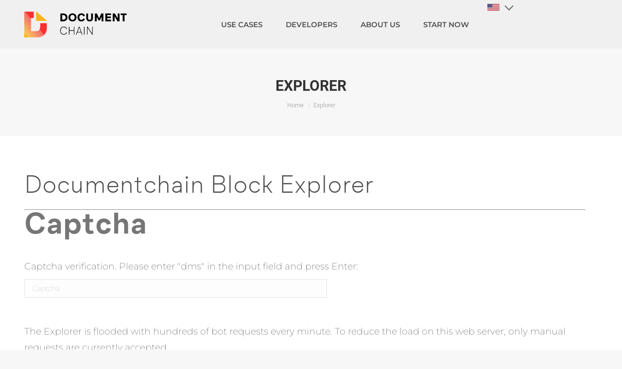

--- FILE ---
content_type: text/html; charset=UTF-8
request_url: https://documentchain.org/explorer/?search=00000017e9ee5db7a6286c0aab6a99352f7b4f766e55895196b8d5e804c3954b
body_size: 12358
content:
<!DOCTYPE html>
<!--[if !(IE 6) | !(IE 7) | !(IE 8)  ]><!-->
<html lang="en-US" class="no-js">
<!--<![endif]-->
<head>
	<meta charset="UTF-8" />
		<meta name="viewport" content="width=device-width, initial-scale=1, maximum-scale=1, user-scalable=0">
		<meta name="theme-color" content="#1ebbf0"/>	<link rel="profile" href="https://gmpg.org/xfn/11" />
	        <script type="text/javascript">
            if (/Android|webOS|iPhone|iPad|iPod|BlackBerry|IEMobile|Opera Mini/i.test(navigator.userAgent)) {
                var originalAddEventListener = EventTarget.prototype.addEventListener,
                    oldWidth = window.innerWidth;

                EventTarget.prototype.addEventListener = function (eventName, eventHandler, useCapture) {
                    if (eventName === "resize") {
                        originalAddEventListener.call(this, eventName, function (event) {
                            if (oldWidth === window.innerWidth) {
                                return;
                            }
                            oldWidth = window.innerWidth;
                            if (eventHandler.handleEvent) {
                                eventHandler.handleEvent.call(this, event);
                            }
                            else {
                                eventHandler.call(this, event);
                            };
                        }, useCapture);
                    }
                    else {
                        originalAddEventListener.call(this, eventName, eventHandler, useCapture);
                    };
                };
            };
        </script>
		<meta name='robots' content='index, follow, max-image-preview:large, max-snippet:-1, max-video-preview:-1' />
	<style>img:is([sizes="auto" i], [sizes^="auto," i]) { contain-intrinsic-size: 3000px 1500px }</style>
	
	<!-- This site is optimized with the Yoast SEO plugin v24.2 - https://yoast.com/wordpress/plugins/seo/ -->
	<title>Explorer | Documentchain.org</title>
	<link rel="canonical" href="https://documentchain.org/explorer/" />
	<meta property="og:locale" content="en_US" />
	<meta property="og:type" content="article" />
	<meta property="og:title" content="Explorer | Documentchain.org" />
	<meta property="og:url" content="https://documentchain.org/explorer/" />
	<meta property="og:site_name" content="Documentchain.org" />
	<meta property="article:modified_time" content="2019-11-03T18:01:51+00:00" />
	<meta name="twitter:card" content="summary_large_image" />
	<script type="application/ld+json" class="yoast-schema-graph">{"@context":"https://schema.org","@graph":[{"@type":"WebPage","@id":"https://documentchain.org/explorer/","url":"https://documentchain.org/explorer/","name":"Explorer | Documentchain.org","isPartOf":{"@id":"https://documentchain.org/#website"},"datePublished":"2019-10-27T11:16:30+00:00","dateModified":"2019-11-03T18:01:51+00:00","breadcrumb":{"@id":"https://documentchain.org/explorer/#breadcrumb"},"inLanguage":"en-US","potentialAction":[{"@type":"ReadAction","target":["https://documentchain.org/explorer/"]}]},{"@type":"BreadcrumbList","@id":"https://documentchain.org/explorer/#breadcrumb","itemListElement":[{"@type":"ListItem","position":1,"name":"Startseite","item":"https://documentchain.org/"},{"@type":"ListItem","position":2,"name":"Explorer"}]},{"@type":"WebSite","@id":"https://documentchain.org/#website","url":"https://documentchain.org/","name":"Documentchain.org","description":"Stores your copyright on the blockchain (DMS)","publisher":{"@id":"https://documentchain.org/#organization"},"potentialAction":[{"@type":"SearchAction","target":{"@type":"EntryPoint","urlTemplate":"https://documentchain.org/?s={search_term_string}"},"query-input":{"@type":"PropertyValueSpecification","valueRequired":true,"valueName":"search_term_string"}}],"inLanguage":"en-US"},{"@type":"Organization","@id":"https://documentchain.org/#organization","name":"documentchain","url":"https://documentchain.org/","logo":{"@type":"ImageObject","inLanguage":"en-US","@id":"https://documentchain.org/#/schema/logo/image/","url":"https://documentchain.org/wp-content/uploads/sites/2/2019/10/group-428.svg","contentUrl":"https://documentchain.org/wp-content/uploads/sites/2/2019/10/group-428.svg","width":211,"height":55,"caption":"documentchain"},"image":{"@id":"https://documentchain.org/#/schema/logo/image/"}}]}</script>
	<!-- / Yoast SEO plugin. -->



<link rel="alternate" type="application/rss+xml" title="Documentchain.org &raquo; Feed" href="https://documentchain.org/feed/" />
<link rel="alternate" type="application/rss+xml" title="Documentchain.org &raquo; Comments Feed" href="https://documentchain.org/comments/feed/" />
<script type="text/javascript">
/* <![CDATA[ */
window._wpemojiSettings = {"baseUrl":"https:\/\/s.w.org\/images\/core\/emoji\/15.0.3\/72x72\/","ext":".png","svgUrl":"https:\/\/s.w.org\/images\/core\/emoji\/15.0.3\/svg\/","svgExt":".svg","source":{"concatemoji":"https:\/\/documentchain.org\/wp-includes\/js\/wp-emoji-release.min.js?ver=6.7.4"}};
/*! This file is auto-generated */
!function(i,n){var o,s,e;function c(e){try{var t={supportTests:e,timestamp:(new Date).valueOf()};sessionStorage.setItem(o,JSON.stringify(t))}catch(e){}}function p(e,t,n){e.clearRect(0,0,e.canvas.width,e.canvas.height),e.fillText(t,0,0);var t=new Uint32Array(e.getImageData(0,0,e.canvas.width,e.canvas.height).data),r=(e.clearRect(0,0,e.canvas.width,e.canvas.height),e.fillText(n,0,0),new Uint32Array(e.getImageData(0,0,e.canvas.width,e.canvas.height).data));return t.every(function(e,t){return e===r[t]})}function u(e,t,n){switch(t){case"flag":return n(e,"\ud83c\udff3\ufe0f\u200d\u26a7\ufe0f","\ud83c\udff3\ufe0f\u200b\u26a7\ufe0f")?!1:!n(e,"\ud83c\uddfa\ud83c\uddf3","\ud83c\uddfa\u200b\ud83c\uddf3")&&!n(e,"\ud83c\udff4\udb40\udc67\udb40\udc62\udb40\udc65\udb40\udc6e\udb40\udc67\udb40\udc7f","\ud83c\udff4\u200b\udb40\udc67\u200b\udb40\udc62\u200b\udb40\udc65\u200b\udb40\udc6e\u200b\udb40\udc67\u200b\udb40\udc7f");case"emoji":return!n(e,"\ud83d\udc26\u200d\u2b1b","\ud83d\udc26\u200b\u2b1b")}return!1}function f(e,t,n){var r="undefined"!=typeof WorkerGlobalScope&&self instanceof WorkerGlobalScope?new OffscreenCanvas(300,150):i.createElement("canvas"),a=r.getContext("2d",{willReadFrequently:!0}),o=(a.textBaseline="top",a.font="600 32px Arial",{});return e.forEach(function(e){o[e]=t(a,e,n)}),o}function t(e){var t=i.createElement("script");t.src=e,t.defer=!0,i.head.appendChild(t)}"undefined"!=typeof Promise&&(o="wpEmojiSettingsSupports",s=["flag","emoji"],n.supports={everything:!0,everythingExceptFlag:!0},e=new Promise(function(e){i.addEventListener("DOMContentLoaded",e,{once:!0})}),new Promise(function(t){var n=function(){try{var e=JSON.parse(sessionStorage.getItem(o));if("object"==typeof e&&"number"==typeof e.timestamp&&(new Date).valueOf()<e.timestamp+604800&&"object"==typeof e.supportTests)return e.supportTests}catch(e){}return null}();if(!n){if("undefined"!=typeof Worker&&"undefined"!=typeof OffscreenCanvas&&"undefined"!=typeof URL&&URL.createObjectURL&&"undefined"!=typeof Blob)try{var e="postMessage("+f.toString()+"("+[JSON.stringify(s),u.toString(),p.toString()].join(",")+"));",r=new Blob([e],{type:"text/javascript"}),a=new Worker(URL.createObjectURL(r),{name:"wpTestEmojiSupports"});return void(a.onmessage=function(e){c(n=e.data),a.terminate(),t(n)})}catch(e){}c(n=f(s,u,p))}t(n)}).then(function(e){for(var t in e)n.supports[t]=e[t],n.supports.everything=n.supports.everything&&n.supports[t],"flag"!==t&&(n.supports.everythingExceptFlag=n.supports.everythingExceptFlag&&n.supports[t]);n.supports.everythingExceptFlag=n.supports.everythingExceptFlag&&!n.supports.flag,n.DOMReady=!1,n.readyCallback=function(){n.DOMReady=!0}}).then(function(){return e}).then(function(){var e;n.supports.everything||(n.readyCallback(),(e=n.source||{}).concatemoji?t(e.concatemoji):e.wpemoji&&e.twemoji&&(t(e.twemoji),t(e.wpemoji)))}))}((window,document),window._wpemojiSettings);
/* ]]> */
</script>
<style id='wp-emoji-styles-inline-css' type='text/css'>

	img.wp-smiley, img.emoji {
		display: inline !important;
		border: none !important;
		box-shadow: none !important;
		height: 1em !important;
		width: 1em !important;
		margin: 0 0.07em !important;
		vertical-align: -0.1em !important;
		background: none !important;
		padding: 0 !important;
	}
</style>
<style id='classic-theme-styles-inline-css' type='text/css'>
/*! This file is auto-generated */
.wp-block-button__link{color:#fff;background-color:#32373c;border-radius:9999px;box-shadow:none;text-decoration:none;padding:calc(.667em + 2px) calc(1.333em + 2px);font-size:1.125em}.wp-block-file__button{background:#32373c;color:#fff;text-decoration:none}
</style>
<style id='global-styles-inline-css' type='text/css'>
:root{--wp--preset--aspect-ratio--square: 1;--wp--preset--aspect-ratio--4-3: 4/3;--wp--preset--aspect-ratio--3-4: 3/4;--wp--preset--aspect-ratio--3-2: 3/2;--wp--preset--aspect-ratio--2-3: 2/3;--wp--preset--aspect-ratio--16-9: 16/9;--wp--preset--aspect-ratio--9-16: 9/16;--wp--preset--color--black: #000000;--wp--preset--color--cyan-bluish-gray: #abb8c3;--wp--preset--color--white: #FFF;--wp--preset--color--pale-pink: #f78da7;--wp--preset--color--vivid-red: #cf2e2e;--wp--preset--color--luminous-vivid-orange: #ff6900;--wp--preset--color--luminous-vivid-amber: #fcb900;--wp--preset--color--light-green-cyan: #7bdcb5;--wp--preset--color--vivid-green-cyan: #00d084;--wp--preset--color--pale-cyan-blue: #8ed1fc;--wp--preset--color--vivid-cyan-blue: #0693e3;--wp--preset--color--vivid-purple: #9b51e0;--wp--preset--color--accent: #1ebbf0;--wp--preset--color--dark-gray: #111;--wp--preset--color--light-gray: #767676;--wp--preset--gradient--vivid-cyan-blue-to-vivid-purple: linear-gradient(135deg,rgba(6,147,227,1) 0%,rgb(155,81,224) 100%);--wp--preset--gradient--light-green-cyan-to-vivid-green-cyan: linear-gradient(135deg,rgb(122,220,180) 0%,rgb(0,208,130) 100%);--wp--preset--gradient--luminous-vivid-amber-to-luminous-vivid-orange: linear-gradient(135deg,rgba(252,185,0,1) 0%,rgba(255,105,0,1) 100%);--wp--preset--gradient--luminous-vivid-orange-to-vivid-red: linear-gradient(135deg,rgba(255,105,0,1) 0%,rgb(207,46,46) 100%);--wp--preset--gradient--very-light-gray-to-cyan-bluish-gray: linear-gradient(135deg,rgb(238,238,238) 0%,rgb(169,184,195) 100%);--wp--preset--gradient--cool-to-warm-spectrum: linear-gradient(135deg,rgb(74,234,220) 0%,rgb(151,120,209) 20%,rgb(207,42,186) 40%,rgb(238,44,130) 60%,rgb(251,105,98) 80%,rgb(254,248,76) 100%);--wp--preset--gradient--blush-light-purple: linear-gradient(135deg,rgb(255,206,236) 0%,rgb(152,150,240) 100%);--wp--preset--gradient--blush-bordeaux: linear-gradient(135deg,rgb(254,205,165) 0%,rgb(254,45,45) 50%,rgb(107,0,62) 100%);--wp--preset--gradient--luminous-dusk: linear-gradient(135deg,rgb(255,203,112) 0%,rgb(199,81,192) 50%,rgb(65,88,208) 100%);--wp--preset--gradient--pale-ocean: linear-gradient(135deg,rgb(255,245,203) 0%,rgb(182,227,212) 50%,rgb(51,167,181) 100%);--wp--preset--gradient--electric-grass: linear-gradient(135deg,rgb(202,248,128) 0%,rgb(113,206,126) 100%);--wp--preset--gradient--midnight: linear-gradient(135deg,rgb(2,3,129) 0%,rgb(40,116,252) 100%);--wp--preset--font-size--small: 13px;--wp--preset--font-size--medium: 20px;--wp--preset--font-size--large: 36px;--wp--preset--font-size--x-large: 42px;--wp--preset--spacing--20: 0.44rem;--wp--preset--spacing--30: 0.67rem;--wp--preset--spacing--40: 1rem;--wp--preset--spacing--50: 1.5rem;--wp--preset--spacing--60: 2.25rem;--wp--preset--spacing--70: 3.38rem;--wp--preset--spacing--80: 5.06rem;--wp--preset--shadow--natural: 6px 6px 9px rgba(0, 0, 0, 0.2);--wp--preset--shadow--deep: 12px 12px 50px rgba(0, 0, 0, 0.4);--wp--preset--shadow--sharp: 6px 6px 0px rgba(0, 0, 0, 0.2);--wp--preset--shadow--outlined: 6px 6px 0px -3px rgba(255, 255, 255, 1), 6px 6px rgba(0, 0, 0, 1);--wp--preset--shadow--crisp: 6px 6px 0px rgba(0, 0, 0, 1);}:where(.is-layout-flex){gap: 0.5em;}:where(.is-layout-grid){gap: 0.5em;}body .is-layout-flex{display: flex;}.is-layout-flex{flex-wrap: wrap;align-items: center;}.is-layout-flex > :is(*, div){margin: 0;}body .is-layout-grid{display: grid;}.is-layout-grid > :is(*, div){margin: 0;}:where(.wp-block-columns.is-layout-flex){gap: 2em;}:where(.wp-block-columns.is-layout-grid){gap: 2em;}:where(.wp-block-post-template.is-layout-flex){gap: 1.25em;}:where(.wp-block-post-template.is-layout-grid){gap: 1.25em;}.has-black-color{color: var(--wp--preset--color--black) !important;}.has-cyan-bluish-gray-color{color: var(--wp--preset--color--cyan-bluish-gray) !important;}.has-white-color{color: var(--wp--preset--color--white) !important;}.has-pale-pink-color{color: var(--wp--preset--color--pale-pink) !important;}.has-vivid-red-color{color: var(--wp--preset--color--vivid-red) !important;}.has-luminous-vivid-orange-color{color: var(--wp--preset--color--luminous-vivid-orange) !important;}.has-luminous-vivid-amber-color{color: var(--wp--preset--color--luminous-vivid-amber) !important;}.has-light-green-cyan-color{color: var(--wp--preset--color--light-green-cyan) !important;}.has-vivid-green-cyan-color{color: var(--wp--preset--color--vivid-green-cyan) !important;}.has-pale-cyan-blue-color{color: var(--wp--preset--color--pale-cyan-blue) !important;}.has-vivid-cyan-blue-color{color: var(--wp--preset--color--vivid-cyan-blue) !important;}.has-vivid-purple-color{color: var(--wp--preset--color--vivid-purple) !important;}.has-black-background-color{background-color: var(--wp--preset--color--black) !important;}.has-cyan-bluish-gray-background-color{background-color: var(--wp--preset--color--cyan-bluish-gray) !important;}.has-white-background-color{background-color: var(--wp--preset--color--white) !important;}.has-pale-pink-background-color{background-color: var(--wp--preset--color--pale-pink) !important;}.has-vivid-red-background-color{background-color: var(--wp--preset--color--vivid-red) !important;}.has-luminous-vivid-orange-background-color{background-color: var(--wp--preset--color--luminous-vivid-orange) !important;}.has-luminous-vivid-amber-background-color{background-color: var(--wp--preset--color--luminous-vivid-amber) !important;}.has-light-green-cyan-background-color{background-color: var(--wp--preset--color--light-green-cyan) !important;}.has-vivid-green-cyan-background-color{background-color: var(--wp--preset--color--vivid-green-cyan) !important;}.has-pale-cyan-blue-background-color{background-color: var(--wp--preset--color--pale-cyan-blue) !important;}.has-vivid-cyan-blue-background-color{background-color: var(--wp--preset--color--vivid-cyan-blue) !important;}.has-vivid-purple-background-color{background-color: var(--wp--preset--color--vivid-purple) !important;}.has-black-border-color{border-color: var(--wp--preset--color--black) !important;}.has-cyan-bluish-gray-border-color{border-color: var(--wp--preset--color--cyan-bluish-gray) !important;}.has-white-border-color{border-color: var(--wp--preset--color--white) !important;}.has-pale-pink-border-color{border-color: var(--wp--preset--color--pale-pink) !important;}.has-vivid-red-border-color{border-color: var(--wp--preset--color--vivid-red) !important;}.has-luminous-vivid-orange-border-color{border-color: var(--wp--preset--color--luminous-vivid-orange) !important;}.has-luminous-vivid-amber-border-color{border-color: var(--wp--preset--color--luminous-vivid-amber) !important;}.has-light-green-cyan-border-color{border-color: var(--wp--preset--color--light-green-cyan) !important;}.has-vivid-green-cyan-border-color{border-color: var(--wp--preset--color--vivid-green-cyan) !important;}.has-pale-cyan-blue-border-color{border-color: var(--wp--preset--color--pale-cyan-blue) !important;}.has-vivid-cyan-blue-border-color{border-color: var(--wp--preset--color--vivid-cyan-blue) !important;}.has-vivid-purple-border-color{border-color: var(--wp--preset--color--vivid-purple) !important;}.has-vivid-cyan-blue-to-vivid-purple-gradient-background{background: var(--wp--preset--gradient--vivid-cyan-blue-to-vivid-purple) !important;}.has-light-green-cyan-to-vivid-green-cyan-gradient-background{background: var(--wp--preset--gradient--light-green-cyan-to-vivid-green-cyan) !important;}.has-luminous-vivid-amber-to-luminous-vivid-orange-gradient-background{background: var(--wp--preset--gradient--luminous-vivid-amber-to-luminous-vivid-orange) !important;}.has-luminous-vivid-orange-to-vivid-red-gradient-background{background: var(--wp--preset--gradient--luminous-vivid-orange-to-vivid-red) !important;}.has-very-light-gray-to-cyan-bluish-gray-gradient-background{background: var(--wp--preset--gradient--very-light-gray-to-cyan-bluish-gray) !important;}.has-cool-to-warm-spectrum-gradient-background{background: var(--wp--preset--gradient--cool-to-warm-spectrum) !important;}.has-blush-light-purple-gradient-background{background: var(--wp--preset--gradient--blush-light-purple) !important;}.has-blush-bordeaux-gradient-background{background: var(--wp--preset--gradient--blush-bordeaux) !important;}.has-luminous-dusk-gradient-background{background: var(--wp--preset--gradient--luminous-dusk) !important;}.has-pale-ocean-gradient-background{background: var(--wp--preset--gradient--pale-ocean) !important;}.has-electric-grass-gradient-background{background: var(--wp--preset--gradient--electric-grass) !important;}.has-midnight-gradient-background{background: var(--wp--preset--gradient--midnight) !important;}.has-small-font-size{font-size: var(--wp--preset--font-size--small) !important;}.has-medium-font-size{font-size: var(--wp--preset--font-size--medium) !important;}.has-large-font-size{font-size: var(--wp--preset--font-size--large) !important;}.has-x-large-font-size{font-size: var(--wp--preset--font-size--x-large) !important;}
:where(.wp-block-post-template.is-layout-flex){gap: 1.25em;}:where(.wp-block-post-template.is-layout-grid){gap: 1.25em;}
:where(.wp-block-columns.is-layout-flex){gap: 2em;}:where(.wp-block-columns.is-layout-grid){gap: 2em;}
:root :where(.wp-block-pullquote){font-size: 1.5em;line-height: 1.6;}
</style>
<link rel='stylesheet' id='contact-form-7-css' href='https://documentchain.org/wp-content/plugins/contact-form-7/includes/css/styles.css?ver=5.6.4' type='text/css' media='all' />
<!--[if lt IE 9]>
<link rel='stylesheet' id='vc_lte_ie9-css' href='https://documentchain.org/wp-content/plugins/js_composer/assets/css/vc_lte_ie9.min.css?ver=6.0.5' type='text/css' media='screen' />
<![endif]-->
<link rel='stylesheet' id='js_composer_custom_css-css' href='//documentchain.org/wp-content/uploads/sites/2/js_composer/custom.css?ver=6.0.5' type='text/css' media='all' />
<link rel='stylesheet' id='popup-maker-site-css' href='//documentchain.org/wp-content/uploads/sites/2/pum/pum-site-styles-2.css?generated=1736500334&#038;ver=1.20.3' type='text/css' media='all' />
<link rel='stylesheet' id='dt-web-fonts-css' href='//documentchain.org/wp-content/uploads/omgf/dt-web-fonts/dt-web-fonts.css?ver=1648198334' type='text/css' media='all' />
<link rel='stylesheet' id='dt-main-css' href='https://documentchain.org/wp-content/themes/dt-the7/css/main.min.css?ver=10.9.0' type='text/css' media='all' />
<style id='dt-main-inline-css' type='text/css'>
body #load {
  display: block;
  height: 100%;
  overflow: hidden;
  position: fixed;
  width: 100%;
  z-index: 9901;
  opacity: 1;
  visibility: visible;
  transition: all .35s ease-out;
}
.load-wrap {
  width: 100%;
  height: 100%;
  background-position: center center;
  background-repeat: no-repeat;
  text-align: center;
  display: -ms-flexbox;
  display: -ms-flex;
  display: flex;
  -ms-align-items: center;
  -ms-flex-align: center;
  align-items: center;
  -ms-flex-flow: column wrap;
  flex-flow: column wrap;
  -ms-flex-pack: center;
  -ms-justify-content: center;
  justify-content: center;
}
.load-wrap > svg {
  position: absolute;
  top: 50%;
  left: 50%;
  transform: translate(-50%,-50%);
}
#load {
  background: var(--the7-elementor-beautiful-loading-bg,#ffffff);
  --the7-beautiful-spinner-color2: var(--the7-beautiful-spinner-color,rgba(51,51,51,0.3));
}

</style>
<link rel='stylesheet' id='the7-font-css' href='https://documentchain.org/wp-content/themes/dt-the7/fonts/icomoon-the7-font/icomoon-the7-font.min.css?ver=10.9.0' type='text/css' media='all' />
<link rel='stylesheet' id='the7-custom-scrollbar-css' href='https://documentchain.org/wp-content/themes/dt-the7/lib/custom-scrollbar/custom-scrollbar.min.css?ver=10.9.0' type='text/css' media='all' />
<link rel='stylesheet' id='the7-wpbakery-css' href='https://documentchain.org/wp-content/themes/dt-the7/css/wpbakery.min.css?ver=10.9.0' type='text/css' media='all' />
<link rel='stylesheet' id='the7-css-vars-css' href='https://documentchain.org/wp-content/uploads/sites/2/the7-css/css-vars.css?ver=4f2311993764' type='text/css' media='all' />
<link rel='stylesheet' id='dt-custom-css' href='https://documentchain.org/wp-content/uploads/sites/2/the7-css/custom.css?ver=4f2311993764' type='text/css' media='all' />
<link rel='stylesheet' id='dt-media-css' href='https://documentchain.org/wp-content/uploads/sites/2/the7-css/media.css?ver=4f2311993764' type='text/css' media='all' />
<link rel='stylesheet' id='the7-mega-menu-css' href='https://documentchain.org/wp-content/uploads/sites/2/the7-css/mega-menu.css?ver=4f2311993764' type='text/css' media='all' />
<link rel='stylesheet' id='style-css' href='https://documentchain.org/wp-content/themes/dt-the7-child/style.css?ver=10.9.0' type='text/css' media='all' />
<script type="text/javascript" src="https://documentchain.org/wp-includes/js/jquery/jquery.min.js?ver=3.7.1" id="jquery-core-js"></script>
<script type="text/javascript" src="https://documentchain.org/wp-includes/js/jquery/jquery-migrate.min.js?ver=3.4.1" id="jquery-migrate-js"></script>
<script type="text/javascript" id="dt-above-fold-js-extra">
/* <![CDATA[ */
var dtLocal = {"themeUrl":"https:\/\/documentchain.org\/wp-content\/themes\/dt-the7","passText":"To view this protected post, enter the password below:","moreButtonText":{"loading":"Loading...","loadMore":"Load more"},"postID":"61","ajaxurl":"https:\/\/documentchain.org\/wp-admin\/admin-ajax.php","REST":{"baseUrl":"https:\/\/documentchain.org\/wp-json\/the7\/v1","endpoints":{"sendMail":"\/send-mail"}},"contactMessages":{"required":"One or more fields have an error. Please check and try again.","terms":"Please accept the privacy policy.","fillTheCaptchaError":"Please, fill the captcha."},"captchaSiteKey":"","ajaxNonce":"f972529f1c","pageData":{"type":"page","template":"page","layout":null},"themeSettings":{"smoothScroll":"off","lazyLoading":false,"accentColor":{"mode":"gradient","color":"#1ebbf0"},"desktopHeader":{"height":100},"ToggleCaptionEnabled":"disabled","ToggleCaption":"Navigation","floatingHeader":{"showAfter":140,"showMenu":false,"height":60,"logo":{"showLogo":true,"html":"","url":"https:\/\/documentchain.org\/"}},"topLine":{"floatingTopLine":{"logo":{"showLogo":false,"html":""}}},"mobileHeader":{"firstSwitchPoint":1050,"secondSwitchPoint":778,"firstSwitchPointHeight":80,"secondSwitchPointHeight":60,"mobileToggleCaptionEnabled":"disabled","mobileToggleCaption":"Menu"},"stickyMobileHeaderFirstSwitch":{"logo":{"html":"<img class=\"\" src=\"https:\/\/documentchain.org\/wp-content\/uploads\/sites\/2\/2019\/10\/group-428.svg\"  sizes=\"211px\" alt=\"Documentchain.org\" \/>"}},"stickyMobileHeaderSecondSwitch":{"logo":{"html":"<img class=\"\" src=\"https:\/\/documentchain.org\/wp-content\/uploads\/sites\/2\/2019\/10\/group-428.svg\"  sizes=\"211px\" alt=\"Documentchain.org\" \/>"}},"content":{"textColor":"#5e5f62","headerColor":"#333333"},"sidebar":{"switchPoint":990},"boxedWidth":"1340px","stripes":{"stripe1":{"textColor":"#787d85","headerColor":"#3b3f4a"},"stripe2":{"textColor":"#8b9199","headerColor":"#ffffff"},"stripe3":{"textColor":"#ffffff","headerColor":"#ffffff"}}},"VCMobileScreenWidth":"768"};
var dtShare = {"shareButtonText":{"facebook":"Share on Facebook","twitter":"Tweet","pinterest":"Pin it","linkedin":"Share on Linkedin","whatsapp":"Share on Whatsapp"},"overlayOpacity":"85"};
/* ]]> */
</script>
<script type="text/javascript" src="https://documentchain.org/wp-content/themes/dt-the7/js/above-the-fold.min.js?ver=10.9.0" id="dt-above-fold-js"></script>
<link rel="https://api.w.org/" href="https://documentchain.org/wp-json/" /><link rel="alternate" title="JSON" type="application/json" href="https://documentchain.org/wp-json/wp/v2/pages/61" /><link rel="EditURI" type="application/rsd+xml" title="RSD" href="https://documentchain.org/xmlrpc.php?rsd" />
<meta name="generator" content="WordPress 6.7.4" />
<link rel='shortlink' href='https://documentchain.org/?p=61' />
<link rel="alternate" title="oEmbed (JSON)" type="application/json+oembed" href="https://documentchain.org/wp-json/oembed/1.0/embed?url=https%3A%2F%2Fdocumentchain.org%2Fexplorer%2F" />
<link rel="alternate" title="oEmbed (XML)" type="text/xml+oembed" href="https://documentchain.org/wp-json/oembed/1.0/embed?url=https%3A%2F%2Fdocumentchain.org%2Fexplorer%2F&#038;format=xml" />
<link rel="alternate" hreflang="de-DE" href="https://de.documentchain.org/explorer/"><link rel="alternate" hreflang="en-US" href="https://documentchain.org/explorer/"><style type="text/css">
                    .ctl-bullets-container {
                display: block;
                position: fixed;
                right: 0;
                height: 100%;
                z-index: 1049;
                font-weight: normal;
                height: 70vh;
                overflow-x: hidden;
                overflow-y: auto;
                margin: 15vh auto;
            }</style><link rel="apple-touch-icon" sizes="57x57" href="/wp-content/themes/dt-the7-child/img/favicons/apple-icon-57x57.png">
<link rel="apple-touch-icon" sizes="60x60" href="/wp-content/themes/dt-the7-child/img/favicons/apple-icon-60x60.png">
<link rel="apple-touch-icon" sizes="72x72" href="/wp-content/themes/dt-the7-child/img/favicons/apple-icon-72x72.png">
<link rel="apple-touch-icon" sizes="76x76" href="/wp-content/themes/dt-the7-child/img/favicons/apple-icon-76x76.png">
<link rel="apple-touch-icon" sizes="114x114" href="/wp-content/themes/dt-the7-child/img/favicons/apple-icon-114x114.png">
<link rel="apple-touch-icon" sizes="120x120" href="/wp-content/themes/dt-the7-child/img/favicons/apple-icon-120x120.png">
<link rel="apple-touch-icon" sizes="144x144" href="/wp-content/themes/dt-the7-child/img/favicons/apple-icon-144x144.png">
<link rel="apple-touch-icon" sizes="152x152" href="/wp-content/themes/dt-the7-child/img/favicons/apple-icon-152x152.png">
<link rel="apple-touch-icon" sizes="180x180" href="/wp-content/themes/dt-the7-child/img/favicons/apple-icon-180x180.png">
<link rel="icon" type="image/png" sizes="192x192"  href="/wp-content/themes/dt-the7-child/img/favicons/android-icon-192x192.png">
<link rel="icon" type="image/png" sizes="32x32" href="/wp-content/themes/dt-the7-child/img/favicons/favicon-32x32.png">
<link rel="icon" type="image/png" sizes="96x96" href="/wp-content/themes/dt-the7-child/img/favicons/favicon-96x96.png">
<link rel="icon" type="image/png" sizes="16x16" href="/wp-content/themes/dt-the7-child/img/favicons/favicon-16x16.png">
<link rel="manifest" href="/wp-content/themes/dt-the7-child/img/favicons/manifest.json">
<meta name="msapplication-TileColor" content="#ffffff">
<meta name="msapplication-TileImage" content="/wp-content/themes/dt-the7-child/img/favicons/ms-icon-144x144.png">
<meta name="theme-color" content="#ffffff">
<meta name="generator" content="Powered by WPBakery Page Builder - drag and drop page builder for WordPress."/>
<script type="text/javascript" id="the7-loader-script">
document.addEventListener("DOMContentLoaded", function(event) {
	var load = document.getElementById("load");
	if(!load.classList.contains('loader-removed')){
		var removeLoading = setTimeout(function() {
			load.className += " loader-removed";
		}, 300);
	}
});
</script>
				<style type="text/css" id="wp-custom-css">
			.social-link{
    color:#F73132 !important;
    text-decoration:none !important;
    box-shadow:none !important
}
.social-link:hover{
    color:#F73132 !important
}
.social-icon{
    display:inline-block !important;
    max-width:32px !important;
    border:none;margin:10px !important;
    opacity:1 !important;
    transition:all 0.5s ease !important
}
.social-icon:hover{opacity:0.8 !important}		</style>
		<noscript><style> .wpb_animate_when_almost_visible { opacity: 1; }</style></noscript></head>
<body id="the7-body" class="page-template-default page page-id-61 wp-embed-responsive cooltimeline-body dt-responsive-on right-mobile-menu-close-icon ouside-menu-close-icon mobile-hamburger-close-bg-enable mobile-hamburger-close-bg-hover-enable  fade-medium-mobile-menu-close-icon fade-medium-menu-close-icon accent-gradient srcset-enabled btn-flat custom-btn-color custom-btn-hover-color top-header first-switch-logo-left first-switch-menu-right second-switch-logo-left second-switch-menu-right right-mobile-menu layzr-loading-on popup-message-style the7-ver-10.9.0 wpb-js-composer js-comp-ver-6.0.5 vc_responsive">
<!-- The7 10.9.0 -->
<div id="load" class="spinner-loader">
	<div class="load-wrap"><style type="text/css">
    [class*="the7-spinner-animate-"]{
        animation: spinner-animation 1s cubic-bezier(1,1,1,1) infinite;
        x:46.5px;
        y:40px;
        width:7px;
        height:20px;
        fill:var(--the7-beautiful-spinner-color2);
        opacity: 0.2;
    }
    .the7-spinner-animate-2{
        animation-delay: 0.083s;
    }
    .the7-spinner-animate-3{
        animation-delay: 0.166s;
    }
    .the7-spinner-animate-4{
         animation-delay: 0.25s;
    }
    .the7-spinner-animate-5{
         animation-delay: 0.33s;
    }
    .the7-spinner-animate-6{
         animation-delay: 0.416s;
    }
    .the7-spinner-animate-7{
         animation-delay: 0.5s;
    }
    .the7-spinner-animate-8{
         animation-delay: 0.58s;
    }
    .the7-spinner-animate-9{
         animation-delay: 0.666s;
    }
    .the7-spinner-animate-10{
         animation-delay: 0.75s;
    }
    .the7-spinner-animate-11{
        animation-delay: 0.83s;
    }
    .the7-spinner-animate-12{
        animation-delay: 0.916s;
    }
    @keyframes spinner-animation{
        from {
            opacity: 1;
        }
        to{
            opacity: 0;
        }
    }
</style>
<svg width="75px" height="75px" xmlns="http://www.w3.org/2000/svg" viewBox="0 0 100 100" preserveAspectRatio="xMidYMid">
	<rect class="the7-spinner-animate-1" rx="5" ry="5" transform="rotate(0 50 50) translate(0 -30)"></rect>
	<rect class="the7-spinner-animate-2" rx="5" ry="5" transform="rotate(30 50 50) translate(0 -30)"></rect>
	<rect class="the7-spinner-animate-3" rx="5" ry="5" transform="rotate(60 50 50) translate(0 -30)"></rect>
	<rect class="the7-spinner-animate-4" rx="5" ry="5" transform="rotate(90 50 50) translate(0 -30)"></rect>
	<rect class="the7-spinner-animate-5" rx="5" ry="5" transform="rotate(120 50 50) translate(0 -30)"></rect>
	<rect class="the7-spinner-animate-6" rx="5" ry="5" transform="rotate(150 50 50) translate(0 -30)"></rect>
	<rect class="the7-spinner-animate-7" rx="5" ry="5" transform="rotate(180 50 50) translate(0 -30)"></rect>
	<rect class="the7-spinner-animate-8" rx="5" ry="5" transform="rotate(210 50 50) translate(0 -30)"></rect>
	<rect class="the7-spinner-animate-9" rx="5" ry="5" transform="rotate(240 50 50) translate(0 -30)"></rect>
	<rect class="the7-spinner-animate-10" rx="5" ry="5" transform="rotate(270 50 50) translate(0 -30)"></rect>
	<rect class="the7-spinner-animate-11" rx="5" ry="5" transform="rotate(300 50 50) translate(0 -30)"></rect>
	<rect class="the7-spinner-animate-12" rx="5" ry="5" transform="rotate(330 50 50) translate(0 -30)"></rect>
</svg></div>
</div>
<div id="page" >
	<a class="skip-link screen-reader-text" href="#content">Skip to content</a>

<div class="masthead inline-header center full-height shadow-mobile-header-decoration small-mobile-menu-icon dt-parent-menu-clickable show-sub-menu-on-hover"  role="banner">

	<div class="top-bar top-bar-empty top-bar-line-hide">
	<div class="top-bar-bg" ></div>
	<div class="mini-widgets left-widgets"></div><div class="mini-widgets right-widgets"></div></div>

	<header class="header-bar">

		<div class="branding">
	<div id="site-title" class="assistive-text">Documentchain.org</div>
	<div id="site-description" class="assistive-text">Stores your copyright on the blockchain (DMS)</div>
	<a class="" href="https://documentchain.org/"><img class="" src="https://documentchain.org/wp-content/uploads/sites/2/2019/10/group-428.svg"  sizes="211px" alt="Documentchain.org" /></a></div>

		<ul id="primary-menu" class="main-nav outside-item-remove-margin" role="navigation"><li class="menu-item menu-item-type-post_type menu-item-object-page menu-item-26 first depth-0" role="presentation"><a href='https://documentchain.org/use-cases/' data-level='1' role="menuitem"><span class="menu-item-text"><span class="menu-text">USE CASES</span></span></a></li> <li class="menu-item menu-item-type-post_type menu-item-object-page menu-item-28 depth-0" role="presentation"><a href='https://documentchain.org/developers/' data-level='1' role="menuitem"><span class="menu-item-text"><span class="menu-text">DEVELOPERS</span></span></a></li> <li class="menu-item menu-item-type-post_type menu-item-object-page menu-item-27 depth-0" role="presentation"><a href='https://documentchain.org/about-us/' data-level='1' role="menuitem"><span class="menu-item-text"><span class="menu-text">ABOUT US</span></span></a></li> <li class="menu-item menu-item-type-post_type menu-item-object-page menu-item-29 last depth-0" role="presentation"><a href='https://documentchain.org/start-now/' data-level='1' role="menuitem"><span class="menu-item-text"><span class="menu-text">START NOW</span></span></a></li> <div class="pp-language-switcher"><span class="current"><img src="https://documentchain.org/wp-content/themes/dt-the7-child/img/en.png" /><span class="chevron down"></span></span><ul><li><a href='https://de.documentchain.org/explorer/'><img src="https://documentchain.org/wp-content/themes/dt-the7-child/img/de.png" /></a></li></ul></div></ul>
		
	</header>

</div>
<div class='dt-close-mobile-menu-icon'><span></span></div>
<div class='dt-mobile-header'>
	<ul id="mobile-menu" class="mobile-main-nav" role="navigation">
		<li class="menu-item menu-item-type-post_type menu-item-object-page menu-item-26 first depth-0" role="presentation"><a href='https://documentchain.org/use-cases/' data-level='1' role="menuitem"><span class="menu-item-text"><span class="menu-text">USE CASES</span></span></a></li> <li class="menu-item menu-item-type-post_type menu-item-object-page menu-item-28 depth-0" role="presentation"><a href='https://documentchain.org/developers/' data-level='1' role="menuitem"><span class="menu-item-text"><span class="menu-text">DEVELOPERS</span></span></a></li> <li class="menu-item menu-item-type-post_type menu-item-object-page menu-item-27 depth-0" role="presentation"><a href='https://documentchain.org/about-us/' data-level='1' role="menuitem"><span class="menu-item-text"><span class="menu-text">ABOUT US</span></span></a></li> <li class="menu-item menu-item-type-post_type menu-item-object-page menu-item-29 last depth-0" role="presentation"><a href='https://documentchain.org/start-now/' data-level='1' role="menuitem"><span class="menu-item-text"><span class="menu-text">START NOW</span></span></a></li> <div class="pp-language-switcher"><span class="current"><img src="https://documentchain.org/wp-content/themes/dt-the7-child/img/en.png" /><span class="chevron down"></span></span><ul><li><a href='https://de.documentchain.org/explorer/'><img src="https://documentchain.org/wp-content/themes/dt-the7-child/img/de.png" /></a></li></ul></div>	</ul>
	<div class='mobile-mini-widgets-in-menu'></div>
</div>

		<div class="page-title title-center solid-bg breadcrumbs-mobile-off page-title-responsive-enabled">
			<div class="wf-wrap">

				<div class="page-title-head hgroup"><h1 >Explorer</h1></div><div class="page-title-breadcrumbs"><div class="assistive-text">You are here:</div><ol class="breadcrumbs text-small" itemscope itemtype="https://schema.org/BreadcrumbList"><li itemprop="itemListElement" itemscope itemtype="https://schema.org/ListItem"><a itemprop="item" href="https://documentchain.org/" title=""><span itemprop="name">Home</span></a><meta itemprop="position" content="1" /></li><li class="current" itemprop="itemListElement" itemscope itemtype="https://schema.org/ListItem"><span itemprop="name">Explorer</span><meta itemprop="position" content="2" /></li></ol></div>			</div>
		</div>

		

<div id="main" class="sidebar-right sidebar-divider-vertical">

	
	<div class="main-gradient"></div>
	<div class="wf-wrap">
	<div class="wf-container-main">

	


	<div id="content" class="content" role="main">

		<h1 id="dest">Documentchain Block Explorer</h1><hr><h2>Captcha</h2>
<form id="formcaptcha"><p>Captcha verification. Please enter "dms" in the input field and press Enter:</p><input id="inputcaptcha" type="text" name="captcha" size="64" placeholder="Captcha"><input type="hidden" name="net" value="mainnet"><input type="hidden" name="search" value="00000017e9ee5db7a6286c0aab6a99352f7b4f766e55895196b8d5e804c3954b"></form><p>&nbsp;</p><p class="kleingedruckt">The Explorer is flooded with hundreds of bot requests every minute. To reduce the load on this web server, only manual requests are currently accepted.</p><hr>
<p>A Rich List can be found <a href="https://explorer.dms.cash/?search=richlist" target="_blank">on dms.cash</a></p><p><a href="./?net=testnet4&captcha=#dest">&raquo; Switch to Testnet</a></p>

	</div><!-- #content -->

	


			</div><!-- .wf-container -->
		</div><!-- .wf-wrap -->

	
	</div><!-- #main -->

	


	<!-- !Footer -->
	<footer id="footer" class="footer solid-bg">

		
			<div class="wf-wrap">
				<div class="wf-container-footer">
					<div class="wf-container">
						<section id="custom_html-2" class="widget_text widget widget_custom_html wf-cell wf-1-4"><div class="textwidget custom-html-widget"><img src="https://documentchain.org/wp-content/uploads/2019/10/group-428.svg" />
<br><br>
<p>
Softwarebüro Krekeler <br>
Friedrich-Engels-Straße 45 <br>
15712 Königs Wusterhausen <br>
Germany <br>
<a href="/cdn-cgi/l/email-protection#523f333b3e12363d31273f373c26313a333b3c7c3d2035"><span class="__cf_email__" data-cfemail="3954585055795d565a4c545c574d5a5158505717564b5e">[email&#160;protected]</span></a> <br>
</p></div></section><section id="nav_menu-2" class="widget widget_nav_menu wf-cell wf-1-4"><div class="menu-footer-en-container"><ul id="menu-footer-en" class="menu"><li id="menu-item-166" class="menu-item menu-item-type-post_type menu-item-object-page menu-item-166"><a href="https://documentchain.org/use-cases/">USE CASES</a></li>
<li id="menu-item-167" class="menu-item menu-item-type-post_type menu-item-object-page menu-item-167"><a href="https://documentchain.org/developers/">DEVELOPERS</a></li>
<li id="menu-item-168" class="menu-item menu-item-type-post_type menu-item-object-page menu-item-168"><a href="https://documentchain.org/about-us/">ABOUT US</a></li>
<li id="menu-item-169" class="menu-item menu-item-type-post_type menu-item-object-page menu-item-169"><a href="https://documentchain.org/start-now/">START NOW</a></li>
<li id="menu-item-170" class="menu-item menu-item-type-post_type menu-item-object-page current-menu-item page_item page-item-61 current_page_item menu-item-170"><a href="https://documentchain.org/explorer/" aria-current="page">EXPLORER</a></li>
</ul></div></section><section id="custom_html-3" class="widget_text widget widget_custom_html wf-cell wf-1-2"><div class="textwidget custom-html-widget"><p style="text-align:right">
DMS is the native currency of the Documentchain. With DMS you authorize transactions on the blockchain of Documentchain and can store document records worldwide accessible and decentralized.
</p>

<a href="https://www.facebook.com/thedocumentchain" rel="me" class="social-link"><img src="https://documentchain.org/wp-content/uploads/socialicons/facebook.svg" alt="Facebook" class="social-icon"/></a>
<a href="https://x.com/documentchain" rel="me" class="social-link"><img src="https://documentchain.org/wp-content/uploads/socialicons/x.svg" alt="X" class="social-icon"/></a>
<a href="https://www.linkedin.com/company/documentchain/" rel="me" class="social-link"><img src="https://documentchain.org/wp-content/uploads/socialicons/linkedin.svg" alt="LinkedIn" class="social-icon"/></a>
<a href="https://www.instagram.com/document_chain/" rel="me" class="social-link"><img src="https://documentchain.org/wp-content/uploads/socialicons/instagram.svg" alt="Instagram" class="social-icon"/></a>
<a href="https://discord.gg/kRtuvUa" rel="me" class="social-link"><img src="https://documentchain.org/wp-content/uploads/socialicons/discord.svg" alt="Discord" class="social-icon"/></a>
<a href="https://t.me/documentchain" rel="me" class="social-link"><img src="https://documentchain.org/wp-content/uploads/socialicons/telegram.svg" alt="Telegram" class="social-icon"/></a>
</div></section>					</div><!-- .wf-container -->
				</div><!-- .wf-container-footer -->
			</div><!-- .wf-wrap -->

			
<!-- !Bottom-bar -->
<div id="bottom-bar" class="logo-center" role="contentinfo">
    <div class="wf-wrap">
        <div class="wf-container-bottom">

			
            <div class="wf-float-right">

				<div class="bottom-text-block"><p>Copyright © 2018-2024 Softwarebüro Krekeler | <a href="/privacypolicy/">Privacy policy</a> | <a href="/legal-notice/">Legal Notice</a></p>
</div>
            </div>

        </div><!-- .wf-container-bottom -->
    </div><!-- .wf-wrap -->
</div><!-- #bottom-bar -->
	</footer><!-- #footer -->

<a href="#" class="scroll-top"><span class="screen-reader-text">Go to Top</span></a>

</div><!-- #page -->

<div id="pum-177" role="dialog" aria-modal="false" aria-labelledby=&quot;pum_popup_title_177&quot; class="pum pum-overlay pum-theme-40 pum-theme-enterprise-blue popmake-overlay pum-click-to-close click_open" data-popmake="{&quot;id&quot;:177,&quot;slug&quot;:&quot;buy-dms&quot;,&quot;theme_id&quot;:40,&quot;cookies&quot;:[],&quot;triggers&quot;:[{&quot;type&quot;:&quot;click_open&quot;,&quot;settings&quot;:{&quot;cookie_name&quot;:&quot;&quot;,&quot;extra_selectors&quot;:&quot;.buy-dms-popup&quot;}}],&quot;mobile_disabled&quot;:null,&quot;tablet_disabled&quot;:null,&quot;meta&quot;:{&quot;display&quot;:{&quot;stackable&quot;:false,&quot;overlay_disabled&quot;:false,&quot;scrollable_content&quot;:false,&quot;disable_reposition&quot;:false,&quot;size&quot;:&quot;medium&quot;,&quot;responsive_min_width&quot;:&quot;0%&quot;,&quot;responsive_min_width_unit&quot;:false,&quot;responsive_max_width&quot;:&quot;100%&quot;,&quot;responsive_max_width_unit&quot;:false,&quot;custom_width&quot;:&quot;640px&quot;,&quot;custom_width_unit&quot;:false,&quot;custom_height&quot;:&quot;380px&quot;,&quot;custom_height_unit&quot;:false,&quot;custom_height_auto&quot;:false,&quot;location&quot;:&quot;center top&quot;,&quot;position_from_trigger&quot;:false,&quot;position_top&quot;:&quot;100&quot;,&quot;position_left&quot;:&quot;0&quot;,&quot;position_bottom&quot;:&quot;0&quot;,&quot;position_right&quot;:&quot;0&quot;,&quot;position_fixed&quot;:false,&quot;animation_type&quot;:&quot;fade&quot;,&quot;animation_speed&quot;:&quot;350&quot;,&quot;animation_origin&quot;:&quot;center top&quot;,&quot;overlay_zindex&quot;:false,&quot;zindex&quot;:&quot;1999999999&quot;},&quot;close&quot;:{&quot;text&quot;:&quot;&quot;,&quot;button_delay&quot;:&quot;0&quot;,&quot;overlay_click&quot;:&quot;1&quot;,&quot;esc_press&quot;:&quot;1&quot;,&quot;f4_press&quot;:&quot;1&quot;},&quot;click_open&quot;:[]}}">

	<div id="popmake-177" class="pum-container popmake theme-40 pum-responsive pum-responsive-medium responsive size-medium">

				
							<div id="pum_popup_title_177" class="pum-title popmake-title">
				Buy DMS			</div>
		
		
				<div class="pum-content popmake-content" tabindex="0">
			[contact-form-7 404 "Not Found"]
		</div>

				
							<button type="button" class="pum-close popmake-close" aria-label="Close">
			×			</button>
		
	</div>

</div>
<script data-cfasync="false" src="/cdn-cgi/scripts/5c5dd728/cloudflare-static/email-decode.min.js"></script><script type="text/javascript" src="https://documentchain.org/wp-content/themes/dt-the7/js/main.min.js?ver=10.9.0" id="dt-main-js"></script>
<script type="text/javascript" src="https://documentchain.org/wp-content/plugins/contact-form-7/includes/swv/js/index.js?ver=5.6.4" id="swv-js"></script>
<script type="text/javascript" id="contact-form-7-js-extra">
/* <![CDATA[ */
var wpcf7 = {"api":{"root":"https:\/\/documentchain.org\/wp-json\/","namespace":"contact-form-7\/v1"}};
var wpcf7 = {"api":{"root":"https:\/\/documentchain.org\/wp-json\/","namespace":"contact-form-7\/v1"}};
/* ]]> */
</script>
<script type="text/javascript" src="https://documentchain.org/wp-content/plugins/contact-form-7/includes/js/index.js?ver=5.6.4" id="contact-form-7-js"></script>
<script type="text/javascript" src="https://documentchain.org/wp-includes/js/jquery/ui/core.min.js?ver=1.13.3" id="jquery-ui-core-js"></script>
<script type="text/javascript" id="popup-maker-site-js-extra">
/* <![CDATA[ */
var pum_vars = {"version":"1.20.3","pm_dir_url":"https:\/\/documentchain.org\/wp-content\/plugins\/popup-maker\/","ajaxurl":"https:\/\/documentchain.org\/wp-admin\/admin-ajax.php","restapi":"https:\/\/documentchain.org\/wp-json\/pum\/v1","rest_nonce":null,"default_theme":"44","debug_mode":"","disable_tracking":"","home_url":"\/","message_position":"top","core_sub_forms_enabled":"1","popups":[],"cookie_domain":"","analytics_route":"analytics","analytics_api":"https:\/\/documentchain.org\/wp-json\/pum\/v1"};
var pum_sub_vars = {"ajaxurl":"https:\/\/documentchain.org\/wp-admin\/admin-ajax.php","message_position":"top"};
var pum_popups = {"pum-177":{"triggers":[{"type":"click_open","settings":{"cookie_name":"","extra_selectors":".buy-dms-popup"}}],"cookies":[],"disable_on_mobile":false,"disable_on_tablet":false,"atc_promotion":null,"explain":null,"type_section":null,"theme_id":"40","size":"medium","responsive_min_width":"0%","responsive_max_width":"100%","custom_width":"640px","custom_height_auto":false,"custom_height":"380px","scrollable_content":false,"animation_type":"fade","animation_speed":"350","animation_origin":"center top","open_sound":"none","custom_sound":"","location":"center top","position_top":"100","position_bottom":"0","position_left":"0","position_right":"0","position_from_trigger":false,"position_fixed":false,"overlay_disabled":false,"stackable":false,"disable_reposition":false,"zindex":"1999999999","close_button_delay":"0","fi_promotion":null,"close_on_form_submission":false,"close_on_form_submission_delay":0,"close_on_overlay_click":true,"close_on_esc_press":true,"close_on_f4_press":true,"disable_form_reopen":false,"disable_accessibility":false,"theme_slug":"enterprise-blue","id":177,"slug":"buy-dms"}};
/* ]]> */
</script>
<script type="text/javascript" src="//documentchain.org/wp-content/uploads/sites/2/pum/pum-site-scripts-2.js?defer&amp;generated=1736500334&amp;ver=1.20.3" id="popup-maker-site-js"></script>
<script type="text/javascript" src="https://documentchain.org/wp-content/themes/dt-the7/js/legacy.min.js?ver=10.9.0" id="dt-legacy-js"></script>
<script type="text/javascript" src="https://documentchain.org/wp-content/themes/dt-the7/lib/jquery-mousewheel/jquery-mousewheel.min.js?ver=10.9.0" id="jquery-mousewheel-js"></script>
<script type="text/javascript" src="https://documentchain.org/wp-content/themes/dt-the7/lib/custom-scrollbar/custom-scrollbar.min.js?ver=10.9.0" id="the7-custom-scrollbar-js"></script>

<div class="pswp" tabindex="-1" role="dialog" aria-hidden="true">
	<div class="pswp__bg"></div>
	<div class="pswp__scroll-wrap">
		<div class="pswp__container">
			<div class="pswp__item"></div>
			<div class="pswp__item"></div>
			<div class="pswp__item"></div>
		</div>
		<div class="pswp__ui pswp__ui--hidden">
			<div class="pswp__top-bar">
				<div class="pswp__counter"></div>
				<button class="pswp__button pswp__button--close" title="Close (Esc)" aria-label="Close (Esc)"></button>
				<button class="pswp__button pswp__button--share" title="Share" aria-label="Share"></button>
				<button class="pswp__button pswp__button--fs" title="Toggle fullscreen" aria-label="Toggle fullscreen"></button>
				<button class="pswp__button pswp__button--zoom" title="Zoom in/out" aria-label="Zoom in/out"></button>
				<div class="pswp__preloader">
					<div class="pswp__preloader__icn">
						<div class="pswp__preloader__cut">
							<div class="pswp__preloader__donut"></div>
						</div>
					</div>
				</div>
			</div>
			<div class="pswp__share-modal pswp__share-modal--hidden pswp__single-tap">
				<div class="pswp__share-tooltip"></div> 
			</div>
			<button class="pswp__button pswp__button--arrow--left" title="Previous (arrow left)" aria-label="Previous (arrow left)">
			</button>
			<button class="pswp__button pswp__button--arrow--right" title="Next (arrow right)" aria-label="Next (arrow right)">
			</button>
			<div class="pswp__caption">
				<div class="pswp__caption__center"></div>
			</div>
		</div>
	</div>
</div>
<script defer src="https://static.cloudflareinsights.com/beacon.min.js/vcd15cbe7772f49c399c6a5babf22c1241717689176015" integrity="sha512-ZpsOmlRQV6y907TI0dKBHq9Md29nnaEIPlkf84rnaERnq6zvWvPUqr2ft8M1aS28oN72PdrCzSjY4U6VaAw1EQ==" data-cf-beacon='{"version":"2024.11.0","token":"28e5e3e1d5804437838c91f86133ebdc","r":1,"server_timing":{"name":{"cfCacheStatus":true,"cfEdge":true,"cfExtPri":true,"cfL4":true,"cfOrigin":true,"cfSpeedBrain":true},"location_startswith":null}}' crossorigin="anonymous"></script>
</body>
</html>


--- FILE ---
content_type: text/css
request_url: https://documentchain.org/wp-content/uploads/sites/2/js_composer/custom.css?ver=6.0.5
body_size: -280
content:
.menuebefehl{
	background-color:#f0f0f0;
	font-weight:bolder;
}
.cmdcode{
	font-family:"Courier New", Monospace;
	background-color:#F2F2F2;
}
.uilabel{
	font-weight:bolder;
}
.uitabsh{
	font-weight:bolder;
}

--- FILE ---
content_type: text/css
request_url: https://documentchain.org/wp-content/uploads/omgf/dt-web-fonts/dt-web-fonts.css?ver=1648198334
body_size: 57
content:
/**
 * Auto Generated by OMGF
 * @author: Daan van den Bergh
 * @url: https://ffw.press
 */

@font-face {
    font-family: 'Roboto';
    font-style: normal;
    font-weight: 400;
    font-display: swap;
    src: url('https://documentchain.org/wp-content/uploads/omgf/dt-web-fonts/roboto-normal-400.eot');
    src: 
    url('https://documentchain.org/wp-content/uploads/omgf/dt-web-fonts/roboto-normal-400.woff2') format('woff2'),
    url('https://documentchain.org/wp-content/uploads/omgf/dt-web-fonts/roboto-normal-400.woff') format('woff'),
    url('https://documentchain.org/wp-content/uploads/omgf/dt-web-fonts/roboto-normal-400.ttf') format('ttf'),
    url('https://documentchain.org/wp-content/uploads/omgf/dt-web-fonts/roboto-normal-400.svg') format('svg');
}
@font-face {
    font-family: 'Roboto';
    font-style: normal;
    font-weight: 500;
    font-display: swap;
    src: 
    url('https://documentchain.org/wp-content/uploads/omgf/dt-web-fonts/roboto-normal-500.woff2') format('woff2'),
    url('https://documentchain.org/wp-content/uploads/omgf/dt-web-fonts/roboto-normal-500.woff') format('woff'),
    url('https://documentchain.org/wp-content/uploads/omgf/dt-web-fonts/roboto-normal-500.ttf') format('ttf'),
    url('https://documentchain.org/wp-content/uploads/omgf/dt-web-fonts/roboto-normal-500.svg') format('svg');
}
@font-face {
    font-family: 'Roboto';
    font-style: normal;
    font-weight: 700;
    font-display: swap;
    src: 
    url('https://documentchain.org/wp-content/uploads/omgf/dt-web-fonts/roboto-normal-700.woff2') format('woff2'),
    url('https://documentchain.org/wp-content/uploads/omgf/dt-web-fonts/roboto-normal-700.woff') format('woff'),
    url('https://documentchain.org/wp-content/uploads/omgf/dt-web-fonts/roboto-normal-700.ttf') format('ttf'),
    url('https://documentchain.org/wp-content/uploads/omgf/dt-web-fonts/roboto-normal-700.svg') format('svg');
}
@font-face {
    font-family: 'Roboto Condensed';
    font-style: normal;
    font-weight: 400;
    font-display: swap;
    src: 
    url('https://documentchain.org/wp-content/uploads/omgf/dt-web-fonts/roboto-condensed-normal-400.woff2') format('woff2'),
    url('https://documentchain.org/wp-content/uploads/omgf/dt-web-fonts/roboto-condensed-normal-400.woff') format('woff'),
    url('https://documentchain.org/wp-content/uploads/omgf/dt-web-fonts/roboto-condensed-normal-400.ttf') format('ttf'),
    url('https://documentchain.org/wp-content/uploads/omgf/dt-web-fonts/roboto-condensed-normal-400.svg') format('svg');
}
@font-face {
    font-family: 'Roboto Condensed';
    font-style: normal;
    font-weight: 700;
    font-display: swap;
    src: 
    url('https://documentchain.org/wp-content/uploads/omgf/dt-web-fonts/roboto-condensed-normal-700.woff2') format('woff2'),
    url('https://documentchain.org/wp-content/uploads/omgf/dt-web-fonts/roboto-condensed-normal-700.woff') format('woff'),
    url('https://documentchain.org/wp-content/uploads/omgf/dt-web-fonts/roboto-condensed-normal-700.ttf') format('ttf'),
    url('https://documentchain.org/wp-content/uploads/omgf/dt-web-fonts/roboto-condensed-normal-700.svg') format('svg');
}
@font-face {
    font-family: 'Montserrat';
    font-style: normal;
    font-weight: 200;
    font-display: swap;
    src: 
    url('https://documentchain.org/wp-content/uploads/omgf/dt-web-fonts/montserrat-normal-200.woff2') format('woff2'),
    url('https://documentchain.org/wp-content/uploads/omgf/dt-web-fonts/montserrat-normal-200.woff') format('woff'),
    url('https://documentchain.org/wp-content/uploads/omgf/dt-web-fonts/montserrat-normal-200.ttf') format('ttf'),
    url('https://documentchain.org/wp-content/uploads/omgf/dt-web-fonts/montserrat-normal-200.svg') format('svg');
}
@font-face {
    font-family: 'Montserrat';
    font-style: normal;
    font-weight: 400;
    font-display: swap;
    src: 
    url('https://documentchain.org/wp-content/uploads/omgf/dt-web-fonts/montserrat-normal-400.woff2') format('woff2'),
    url('https://documentchain.org/wp-content/uploads/omgf/dt-web-fonts/montserrat-normal-400.woff') format('woff'),
    url('https://documentchain.org/wp-content/uploads/omgf/dt-web-fonts/montserrat-normal-400.ttf') format('ttf'),
    url('https://documentchain.org/wp-content/uploads/omgf/dt-web-fonts/montserrat-normal-400.svg') format('svg');
}
@font-face {
    font-family: 'Montserrat';
    font-style: normal;
    font-weight: 600;
    font-display: swap;
    src: 
    url('https://documentchain.org/wp-content/uploads/omgf/dt-web-fonts/montserrat-normal-600.woff2') format('woff2'),
    url('https://documentchain.org/wp-content/uploads/omgf/dt-web-fonts/montserrat-normal-600.woff') format('woff'),
    url('https://documentchain.org/wp-content/uploads/omgf/dt-web-fonts/montserrat-normal-600.ttf') format('ttf'),
    url('https://documentchain.org/wp-content/uploads/omgf/dt-web-fonts/montserrat-normal-600.svg') format('svg');
}
@font-face {
    font-family: 'Montserrat';
    font-style: normal;
    font-weight: 700;
    font-display: swap;
    src: 
    url('https://documentchain.org/wp-content/uploads/omgf/dt-web-fonts/montserrat-normal-700.woff2') format('woff2'),
    url('https://documentchain.org/wp-content/uploads/omgf/dt-web-fonts/montserrat-normal-700.woff') format('woff'),
    url('https://documentchain.org/wp-content/uploads/omgf/dt-web-fonts/montserrat-normal-700.ttf') format('ttf'),
    url('https://documentchain.org/wp-content/uploads/omgf/dt-web-fonts/montserrat-normal-700.svg') format('svg');
}
